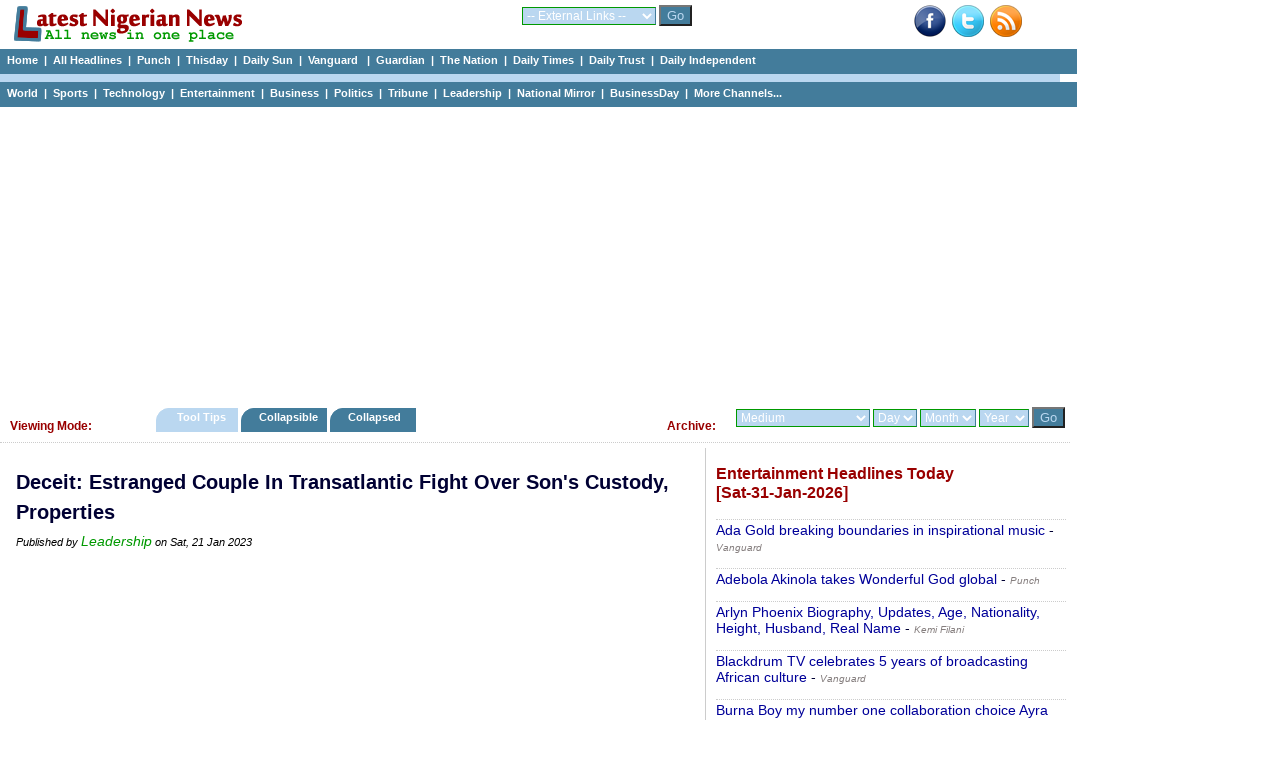

--- FILE ---
content_type: text/html; charset=UTF-8
request_url: https://www.latestnigeriannews.com/p/2290117/deceit-estranged-couple-in-transatlantic-fight-over-sons-custody-properties.html
body_size: 46553
content:
<!DOCTYPE html>
<html lang="en">
<head>
<meta charset="utf-8">
<title>Deceit: Estranged Couple In Transatlantic Fight Over Son&#039;s Custody, Properties - Leadership </title>
<meta name="description" content="Family and friends of Mr Kelvin Martins, a Nigeria-born naturalised Danish citizen have expressed divergent views over the controversy surrounding the claims that Sandra Agho is the wife of Martin. Agho claimed she was betrothed in a traditional marriage rite, she noted she also gave birth to their only son which is currently in the []" />
<meta name="keywords" content="Deceit:, Estranged, Couple, In, Transatlantic, Fight, Over, Son&#039;s, Custody,, Properties" />
<meta name="robots" content="index,follow" />
<meta name="copyright" content="latestnigeriannews.com" />
<meta name="author" content="Latestnigeriannews" />
<meta name="language" content="English" />
<link rel="manifest" href="https://www.latestnigeriannews.com/manifest.json">
<link rel="canonical" href='https://www.latestnigeriannews.com/p/2290117/deceit-estranged-couple-in-transatlantic-fight-over-sons-custody-properties.html' />
<meta property="og:title" content="Deceit: Estranged Couple In Transatlantic Fight Over Son&#039;s Custody, Properties" /> 
<meta property="og:type" content="website" />
<meta property="og:url" content='https://www.latestnigeriannews.com/p/2290117/deceit-estranged-couple-in-transatlantic-fight-over-sons-custody-properties.html' />
<meta property="og:image" content="" />
<meta property="og:site_name" content="Latest Nigerian News" />
<meta property="fb:admins" content="100000440762400" />
<meta property="og:description" content="Family and friends of Mr Kelvin Martins, a Nigeria-born naturalised Danish citizen have expressed divergent views over the controversy surrounding the claims that Sandra Agho is the wife of Martin. Agho claimed she was betrothed in a traditional marriage rite, she noted she also gave birth to their only son which is currently in the []" /> 
<!-- Google tag (gtag.js) -->
<script async src="https://www.googletagmanager.com/gtag/js?id=UA-9301055-7"></script>
<script>
  window.dataLayer = window.dataLayer || [];
  function gtag(){dataLayer.push(arguments);}
  gtag('js', new Date());

  gtag('config', 'UA-9301055-7');
</script><link rel='Shortcut Icon' href='https://www.latestnigeriannews.com/favicon.ico' />
				<link rel='alternate' type='application/rss+xml' title='Allnews Headlines Today - Latest Nigerian News' href='https://www.latestnigeriannews.com/feed/allnews/rss.xml' />
				<link type=text/css rel=stylesheet href='https://www.latestnigeriannews.com/latestnews104b.css' />
				<script type='text/javascript' src='https://www.latestnigeriannews.com/latestnews101.js'></script><script src="https://cdn.onesignal.com/sdks/OneSignalSDK.js" async></script>
			  <script>
				var OneSignal = window.OneSignal || [];
				OneSignal.push(["init", {
				  appId: "76e8b224-0394-4d56-9483-dc53e80e7da5",
				  safari_web_id: "web.onesignal.auto.548f76b5-1495-4e31-bc8e-b1b76d8ec8fd",
				  autoRegister: true,
				  notifyButton: {
					enable: false /* Set to false to hide */
				  },
			 welcomeNotification: {
							"title": "Welcome to LNN ",
							"message": "Thanks for subscribing to news notifications.",
							"url": "https://www.latestnigeriannews.com" 
						}
				}]);
			  </script><script data-ad-client="ca-pub-8963620531447391" async src="https://pagead2.googlesyndication.com/pagead/js/adsbygoogle.js"></script></head>
<body>
<div class='hcontainer'>
		<div class='hdleft'>
			&nbsp;&nbsp; <a href='https://www.latestnigeriannews.com/'><img src='https://www.latestnigeriannews.com/images/lnn-banner2.gif' width='240' height='40' border='0'></a> 
		</div>
		<div class='hdright'>
				<div class='bright'><a href='http://www.facebook.com/pages/Latest-Nigerian-News/124394140998564' target='_blank'><img src='https://www.latestnigeriannews.com/images/facebook-new.png' width=32 height=32 border=0 alt='Facebook with Latestnigeriannews'></a>&nbsp;&nbsp;<a href='http://www.twitter.com/latestnigerian' target='_blank'><img src='https://www.latestnigeriannews.com/images/twitter.png' width=32 height=32 border=0 alt='Twieet with latestnigeriannews'></a>&nbsp;&nbsp;<a href='https://www.latestnigeriannews.com/feed/allnews/rss.xml' title='RSS Feed for this page: allnews headlines' target='_blank' rel='follow'><img src='https://www.latestnigeriannews.com/images/rss-new.png' width='32' height='32' border='0' alt='RSS Page Feed'></a></div>
		</div>
		<div class='hdmiddle'>
			<form method='get' action='https://www.latestnigeriannews.com/link_channel.php' target='_blank'> 
                      <select name='channel' class='inputbox2'> 
                        <optgroup label='Dailies'>
							<option value='https://www.latestnigeriannews.com/' selected='selected'>-- External Links --</option> 
							<option value='http://www.punchng.com/'>Punch</option> 
							<option value='http://www.vanguardngr.com/'>Vanguard</option> 
							<option value='http://www.thisdaylive.com/'>Thisday</option> 
							<option value='http://www.ngrguardiannews.com/'>Guardian</option> 
							<option value='http://sunnewsonline.com/'>Daily Sun</option> 
							<option value='http://thenationonlineng.net/'>The Nation</option> 
							<option value='http://dailyindependentnig.com/'>Daily Independent</option> 
							<option value='http://leadership.ng/'>Leadership</option> 
							<option value='http://www.tribune.com.ng/'>Tribune</option> 
							<option value='http://nationalmirroronline.net/'>National Mirror</option> 
							<option value='http://www.dailytrust.com.ng/'>Daily Trust</option> 
							<option value='http://dailytimes.com.ng/'>Daily Times</option> 
							<option value='http://businessdayonline.com/'>BusinessDay</option>
							<option value='http://saharareporters.com/'>Sahara Reporters</option> 
							<option value='https://www.premiumtimesng.com/'>Premium Times</option> 
							<option value='http://www.pmnewsnigeria.com/'>PM News</option> 
						</optgroup>
						<optgroup label='Entertainment'>
							<option value='http://www.tori.ng/'>Tori</option>
							<option value='http://lindaikeji.blogspot.com/'>Linda Ikeji</option> 
							<option value='http://www.bellanaija.com/'>Bella Naija</option> 
							<option value='http://www.nairaland.com/'>Nairaland</option> 
						</optgroup>
						<optgroup label='International'>
							<option value='http://www.cnn.com/'>CNN</option> 
							<option value='http://www.bbc.com/'>BBC</option> 
							<option value='http://www.aljazeera.com/'>Aljazeera</option> 
						</optgroup>
						<optgroup label='Sports'>
							<option value='http://www.goal.com'>Goal</option> 
							<option value='http://africanfootball.com/'>African Football</option> 
							<option value='http://bleacherreport.com/'>Bleacher Report</option> 
							<option value='http://www.90min.com/'>90min</option> 
							<option value='http://completesportsnigeria.com/'>Complete Sports</option> 
						</optgroup>
                      </select> 
                      <input name='submit2' type='submit' style='background-color:#437c9b; color:#BAD7F0;' value='Go'/> 
            </form>
		</div>
	</div> 
<div class='midmenu'>
			<a href='https://www.latestnigeriannews.com'>Home</a>&nbsp; | &nbsp;<a href='https://www.latestnigeriannews.com/today/'>All Headlines</a>&nbsp; | &nbsp;<a href='https://www.latestnigeriannews.com/today/punch/nigeria-punch-newspaper-headlines-today' rel='follow'>Punch</a>&nbsp; | &nbsp;<a href='https://www.latestnigeriannews.com/today/thisday/nigeria-thisday-newspaper-headlines-today' rel='follow'>Thisday</a>&nbsp; | &nbsp;<a href='https://www.latestnigeriannews.com/today/thesun/nigeria-daily-sun-newspaper-headlines-today' rel='follow'>Daily Sun</a>&nbsp; | &nbsp;<a href='https://www.latestnigeriannews.com/today/vanguard/nigeria-vanguard-newspaper-headlines-today' rel='follow'>Vanguard </a>&nbsp; | &nbsp;<a href='https://www.latestnigeriannews.com/today/guardian/nigeria-guardian-newspaper-headlines-today' rel='follow'>Guardian</a>&nbsp; | &nbsp;<a href='https://www.latestnigeriannews.com/today/thenation/the-nation-newspaper-headlines-today' rel='follow'>The Nation</a>&nbsp; | &nbsp;<a href='https://www.latestnigeriannews.com/today/dailytimes/nigeria-daily-times-newspaper-headlines-today' rel='follow'>Daily Times</a>&nbsp; | &nbsp;<a href='https://www.latestnigeriannews.com/today/dailytrust/nigeria-daily-trust-newspaper-headlines-today' rel='follow'>Daily Trust</a>&nbsp; | &nbsp;<a href='https://www.latestnigeriannews.com/today/dailyindependent/nigeria-daily-independent-newspaper-headlines-today' rel='follow'>Daily Independent</a>
		</div>
		<div class='emptybar'>
		</div>
		<div class='midmenu'>
			<a href='https://www.latestnigeriannews.com/today/world/nigeria-world-headlines-today' rel='follow'>World</a>&nbsp; | &nbsp;<a href='https://www.latestnigeriannews.com/today/sports/nigeria-sports-headlines-today' rel='follow'>Sports</a>&nbsp; | &nbsp;<a href='https://www.latestnigeriannews.com/today/infotech/nigeria-technology-headlines-today' rel='follow'>Technology</a>&nbsp; | &nbsp;<a href='https://www.latestnigeriannews.com/today/entertainment/nigeria-entertainment-headlines-today' rel='follow'>Entertainment</a>&nbsp; | &nbsp;<a href='https://www.latestnigeriannews.com/today/business/nigeria-business-headlines-today' rel='follow''>Business</a>&nbsp; | &nbsp;<a href='https://www.latestnigeriannews.com/today/politics/nigeria-politics-headlines-today' rel='follow'>Politics</a>&nbsp; | &nbsp;<a href='https://www.latestnigeriannews.com/today/tribune/nigerian-tribune-newspaper-headlines-today' rel='follow'>Tribune</a>&nbsp; | &nbsp;<a href='https://www.latestnigeriannews.com/today/leadership/nigeria-leadership-newspaper-headlines-today' rel='follow'>Leadership</a>&nbsp; | &nbsp;<a href='https://www.latestnigeriannews.com/today/nationalmirror/nigeria-national-mirror-newspaper-headlines-today' rel='follow'>National Mirror</a>&nbsp; | &nbsp;<a href='https://www.latestnigeriannews.com/today/businessday/nigeria-businessday-newspaper-headlines-today' rel='follow'>BusinessDay</a>&nbsp; | &nbsp;<a href='#full'>More Channels...</a>         
		</div><div class='ad_container'>
				<script async src='https://pagead2.googlesyndication.com/pagead/js/adsbygoogle.js'></script>
			<!-- LNN-Horizontal-Auto-1 -->
			<ins class='adsbygoogle'
				 style='display:block'
				 data-ad-client='ca-pub-8963620531447391'
				 data-ad-slot='7723050927'
				 data-ad-format='auto'
				 data-full-width-responsive='true'></ins>
			<script>
				 (adsbygoogle = window.adsbygoogle || []).push({});
			</script>
		</div><div class='category_menu'>
					<div class='leftcat'>
						<h3>Viewing Mode:</h3>
					</div>
					<div class='rightcat'>
						<div class='archivefly'>
							<form method='get' action='https://www.latestnigeriannews.com/archive.php'> 
								<select name='arc_ch' class='inputbox2'>
								<optgroup label='Dailies'>
									<option value='' selected='selected'>Medium</option> 
									<option value='vanguard'>Vanguard</option> 
									<option value='punch'>Punch</option> 
									<option value='guardian'>Guardian</option> 
									<option value='thisday'>Thisday</option> 
									<option value='the-sun'>Daily Sun</option> 
									<option value='leadership'>Leadership</option> 
									<option value='tribune'>Tribune</option> 
									<option value='daily-trust'>Daily Trust</option> 
									<option value='daily-times'>Daily Times</option> 
									<option value='daily-independent'>Daily Independent</option> 
									<option value='the-nation'>The Nation</option> 
									<option value='national-mirror'>National Mirror</option>
									<option value='businessday'>BusinessDay</option> 
									<option value='sahara-reporters'>Sahara Reporters</option> 
									</optgroup>
									<optgroup label='Category'>
									<option value='sports'>Sports</option> 
									<option value='entertainment'>Entertainment</option> 									
									<option value='world'>World</option> 
									<option value='infotech'>Technology</option> 									
									<option value='business'>Business</option> 
									<option value='politics'>Politics</option> 
									<option value='features'>Features</option> 
									<option value='columns'>Columns</option> 
									</optgroup>
									<optgroup label='Category'>
									<option value='nigerianjobs'>Nigerian Jobs</option> 
									</optgroup>
								</select> 
								<select name='arc_day' class='inputbox2'> 
									<option value='' selected='selected'>Day</option> 
									<option value='1'>01</option> 
									<option value='2'>02</option> 
									<option value='3'>03</option> 
									<option value='4'>04</option> 
									<option value='5'>05</option> 
									<option value='6'>06</option> 
									<option value='7'>07</option> 
									<option value='8'>08</option> 
									<option value='9'>09</option> 
									<option value='10'>10</option> 
									<option value='11'>11</option> 
									<option value='12'>12</option> 
									<option value='13'>13</option> 
									<option value='14'>14</option> 
									<option value='15'>15</option> 
									<option value='16'>16</option> 
									<option value='17'>17</option> 
									<option value='18'>18</option> 
									<option value='19'>19</option> 
									<option value='20'>20</option> 
									<option value='21'>21</option> 
									<option value='22'>22</option>
									<option value='23'>23</option> 
									<option value='24'>24</option> 
									<option value='25'>25</option>
									<option value='26'>26</option> 
									<option value='27'>27</option> 
									<option value='28'>28</option>
									<option value='29'>29</option> 
									<option value='30'>30</option> 
									<option value='31'>31</option>
								</select> 
								<select name='arc_month' class='inputbox2'> 
									<option value='' selected='selected'>Month</option> 
									<option value='1'>Jan</option> 
									<option value='2'>Feb</option> 
									<option value='3'>Mar</option> 
									<option value='4'>Apr</option> 
									<option value='5'>May</option> 
									<option value='6'>Jun</option> 
									<option value='7'>Jul</option> 
									<option value='8'>Aug</option> 
									<option value='9'>Sep</option> 
									<option value='10'>Oct</option> 
									<option value='11'>Nov</option> 
									<option value='12'>Dec</option> 
								</select> 
								<select name='arc_year' class='inputbox2'> 
									<option value='' selected='selected'>Year</option> 
									<option value='2024'>2024</option>
									<option value='2023'>2023</option>
									<option value='2022'>2022</option>
									<option value='2021'>2021</option>
									<option value='2020'>2020</option>
									<option value='2019'>2019</option>
									<option value='2018'>2018</option>
									<option value='2017'>2017</option>
									<option value='2016'>2016</option>
									<option value='2015'>2015</option>
									<option value='2014'>2014</option> 
									<option value='2013'>2013</option> 
									<option value='2012'>2012</option> 
									<option value='2011'>2011</option> 
								</select> 
						  <input name='submit2' type='submit' style='background-color:#437c9b; color:#BAD7F0;' value='Go'/> 
						</form>
						</div>
						<div class='catfly'>
						<h3>Archive:</h3>
						</div>
					</div>
					<div class='middlecat'>
						<ol id='toc'>
							<li class=current><a href='https://www.latestnigeriannews.com/viewing_mode.php?vm=tooltips'>&nbsp;&nbsp;&nbsp; Tool Tips &nbsp;&nbsp;&nbsp;</a></li>
							<li ><a href='https://www.latestnigeriannews.com/viewing_mode.php?vm=collapsible'>&nbsp;&nbsp; Collapsible&nbsp;&nbsp;&nbsp;</a></li>
							<li ><a href='https://www.latestnigeriannews.com/viewing_mode.php?vm=collapsed'>&nbsp;&nbsp; Collapsed &nbsp;&nbsp;&nbsp;&nbsp;</a></li>
						</ol>
					</div>
			</div><div id="allcols" class="container">
	<div class="right">
		<div id='entertainmenttoday'><h3>Entertainment Headlines Today <br />[Sat-31-Jan-2026]</h3><p><a href='https://www.vanguardngr.com/2026/01/ada-gold-breaking-boundaries-in-inspirational-music/' onMouseover="ddrivetip('<em>Sat, 31 Jan 2026</em><br/> Ada Gold, a talented singer known for her powerful vocals, is breaking boundaries in inspirational music. The Delta State-born singer, who gained recognition after participating in MTN Project Fame season 8 in 2015, has come a long way from her church choir days to inspirational stardom.The post Ada Gold breaking boundaries in inspirational music appeared first on Vanguard News.')"; onMouseout="hideddrivetip()">Ada Gold breaking boundaries in inspirational music</a> - <span id='normaltxt'><a href='https://www.latestnigeriannews.com/news/197063/ada-gold-breaking-boundaries-in-inspirational-music.html' rel='follow'><em>Vanguard</em></a></span></p><p><a href='https://punchng.com/adebola-akinola-takes-wonderful-god-global/' onMouseover="ddrivetip('<em>Sat, 31 Jan 2026</em><br/> UK gospel singer Adebola Akinola re-releases her worship song, \'Wonderful God,\' worldwide. Stream the anthem of gratitude and faith on all major platforms....')"; onMouseout="hideddrivetip()">Adebola Akinola takes Wonderful God global</a> - <span id='normaltxt'><a href='https://www.latestnigeriannews.com/news/196759/adebola-akinola-takes-wonderful-god-global.html' rel='follow'><em>Punch</em></a></span></p><p><a href='https://www.kemifilani.ng/breaking-news/arlyn-phoenix-biography-updates-age-nationality-height-husband-real-name' onMouseover="ddrivetip('<em>Sat, 31 Jan 2026</em><br/> The post Arlyn Phoenix Biography, Updates, Age, Nationality, Height, Husband, Real Name appeared first on Kemi Filani News.Arlyn Sharon Phoenix (born Arlyn Sharon Dunetz on December 31, 1944), widely known today as Heart Phoenix, is an American social activist, humanitarian, former childrens talent manager, and the mother of five well-known actors and musicians: River Phoenix, Rain Phoenix, Joaquin Phoenix, Liberty Phoenix, and Summer Phoenix. She gained public recognition primarily through her')"; onMouseout="hideddrivetip()">Arlyn Phoenix Biography, Updates, Age, Nationality, Height, Husband, Real Name</a> - <span id='normaltxt'><a href='https://www.latestnigeriannews.com/news/196715/arlyn-phoenix-biography-updates-age-nationality-height-husband-real-name.html' rel='follow'><em>Kemi Filani</em></a></span></p><p><a href='https://www.vanguardngr.com/2026/01/blackdrum-tv-celebrates-5-years-of-broadcasting-african-culture/' onMouseover="ddrivetip('<em>Sat, 31 Jan 2026</em><br/> Blackdrum TV, one of Africas leading culture and lifestyle television channels, is celebrating five years of continuous broadcasting on the StarTimes platform, marking a major milestone in its journey of authentic African storytelling.The post Blackdrum TV celebrates 5 years of broadcasting African culture appeared first on Vanguard News.')"; onMouseout="hideddrivetip()">Blackdrum TV celebrates 5 years of broadcasting African culture</a> - <span id='normaltxt'><a href='https://www.latestnigeriannews.com/news/197062/blackdrum-tv-celebrates-5-years-of-broadcasting-african-culture.html' rel='follow'><em>Vanguard</em></a></span></p><p><a href='https://punchng.com/burna-boy-my-number-one-collaboration-choice-ayra-starr/' onMouseover="ddrivetip('<em>Sat, 31 Jan 2026</em><br/> Two-time Grammy nominee Ayra Starr reveals her top collaboration choice is Burna Boy, expressing her desire to work with the Afrobeats star in an interview...')"; onMouseout="hideddrivetip()">Burna Boy my number one collaboration choice Ayra Starr</a> - <span id='normaltxt'><a href='https://www.latestnigeriannews.com/news/196754/burna-boy-my-number-one-collaboration-choice-ayra-starr.html' rel='follow'><em>Punch</em></a></span></p><p><a href='https://punchng.com/content-creator-iyo-prosper-recounts-alleged-police-extortion/' onMouseover="ddrivetip('<em>Sat, 31 Jan 2026</em><br/> Content creator Iyo Prosper recounts a harrowing police extortion incident, leaving him traumatised and considering permanent relocation from Nigeria....')"; onMouseout="hideddrivetip()">Content creator, Iyo Prosper recounts alleged police extortion</a> - <span id='normaltxt'><a href='https://www.latestnigeriannews.com/news/196758/content-creator-iyo-prosper-recounts-alleged-police-extortion.html' rel='follow'><em>Punch</em></a></span></p><p><a href='https://punchng.com/court-grants-angela-okorie-n5m-bail-as-management-denies-cyberstalking/' onMouseover="ddrivetip('<em>Sat, 31 Jan 2026</em><br/> Nollywood actress Angela Okorie has been granted N5m bail after being charged with cyberstalking her colleague, Mercy Johnson. She has pleaded not guilty....')"; onMouseout="hideddrivetip()">Court grants Angela Okorie N5m bail as management denies cyberstalking</a> - <span id='normaltxt'><a href='https://www.latestnigeriannews.com/news/196763/court-grants-angela-okorie-n5m-bail-as-management-denies-cyberstalking.html' rel='follow'><em>Punch</em></a></span></p><p><a href='https://www.kemifilani.ng/entertainment/dayo-amusa-pens-heartfelt-note-following-inauguration-as-executive-of-agn' onMouseover="ddrivetip('<em>Sat, 31 Jan 2026</em><br/> The post Dayo Amusa pens heartfelt note following inauguration as executive of Actors Guild of Nigeria, shares highlights from the ceremony appeared first on Kemi Filani News.Nollywood actress Dayo Amusa has written a heartfelt note following her inauguration as an Executive of the Actors Guild of Nigeria (AGN). Kemi Filani reported last yearthat theYoruba actress was contesting for the position of Vice President of the South West Actors Guild of Nigeria (AGN). While campaigning for vites, she s')"; onMouseout="hideddrivetip()">Dayo Amusa pens heartfelt note following inauguration as executive of Actors Guild of Nigeria, shares highlights from the ceremony</a> - <span id='normaltxt'><a href='https://www.latestnigeriannews.com/news/197052/dayo-amusa-pens-heartfelt-note-following-inauguration-as-executive-of-actors-gui.html' rel='follow'><em>Kemi Filani</em></a></span></p><p><a href='https://www.kemifilani.ng/breaking-news/dean-martin-biography-updates-cause-of-death-children-net-worth-spouse-facts' onMouseover="ddrivetip('<em>Sat, 31 Jan 2026</em><br/> The post Dean Martin Biography, Updates, Cause of Death, Children, Net Worth, Spouse, Facts appeared first on Kemi Filani News.Dean Martin (born Dino Paul Crocetti; June 7, 1917 December 25, 1995) was an American singer, actor, comedian, and television host who became one of the most beloved and recognisable entertainers of the 20th century. Nicknamed the King of Cool, Martin was known for his smooth, effortless vocal style, laid-back charm, self-deprecating humour, and []The post Dean Martin B')"; onMouseout="hideddrivetip()">Dean Martin Biography, Updates, Cause of Death, Children, Net Worth, Spouse, Facts</a> - <span id='normaltxt'><a href='https://www.latestnigeriannews.com/news/196717/dean-martin-biography-updates-cause-of-death-children-net-worth-spouse-facts.html' rel='follow'><em>Kemi Filani</em></a></span></p></div><span><a class='greener' href='https://www.latestnigeriannews.com/latest-news/entertainment/'>Click to view all Entertainment headlines today</a></span><br /><br />			<script async src="https://pagead2.googlesyndication.com/pagead/js/adsbygoogle.js"></script>
				<!-- LNN-Square-Auto-2 -->
				<ins class="adsbygoogle"
					 style="display:block"
					 data-ad-client="ca-pub-8963620531447391"
					 data-ad-slot="2366782469"
					 data-ad-format="auto"
					 data-full-width-responsive="true"></ins>
				<script>
					 (adsbygoogle = window.adsbygoogle || []).push({});
				</script>		<div id='sportstoday'><h3>Sports Headlines Today <br />[Sat-31-Jan-2026]</h3><p><a href='https://www.softfootball.com/al-nassr-cruise-to-3-0-win-over-al-kholood-to-maintain-title-challenge/' onMouseover="ddrivetip('<em>Sat, 31 Jan 2026</em><br/> Al Nassr continued their push at the top end of the Saudi Pro League with a convincing 3-0 victory over Al Kholood at King Abdullah Sport City Stadium. After a patient first half, the hosts')"; onMouseout="hideddrivetip()">Al Nassr Cruise to 3-0 Win Over Al Kholood to Maintain Title Challenge</a> - <span id='normaltxt'><a href='https://www.latestnigeriannews.com/news/196897/al-nassr-cruise-to-30-win-over-al-kholood-to-maintain-title-challenge.html' rel='follow'><em>Softfootball</em></a></span></p><p><a href='https://www.softfootball.com/alaves-come-from-behind-to-beat-espanyol-2-1-and-boost-la-liga-survival-hopes/' onMouseover="ddrivetip('<em>Sat, 31 Jan 2026</em><br/> Deportivo Alavs took a significant step away from relegation trouble after coming from behind to secure a 2-1 victory over Espanyol at the RCDE Stadium. The result, shared by the club\'s')"; onMouseout="hideddrivetip()">Alavs Come From Behind to Beat Espanyol 2-1 and Boost La Liga Survival Hopes</a> - <span id='normaltxt'><a href='https://www.latestnigeriannews.com/news/196899/alavs-come-from-behind-to-beat-espanyol-21-and-boost-la-liga-survival-hopes.html' rel='follow'><em>Softfootball</em></a></span></p><p><a href='https://punchng.com/atletico-push-for-lookman-as-fenerbahce-near-deal/' onMouseover="ddrivetip('<em>Sat, 31 Jan 2026</em><br/> Atletico Madrid intensifies their pursuit of Ademola Lookman, but face stiff competition from Fenerbahce, who are nearing a 40m deal for the Atalanta star...')"; onMouseout="hideddrivetip()">Atletico push for Lookman as Fenerbahce near deal</a> - <span id='normaltxt'><a href='https://www.latestnigeriannews.com/news/196753/atletico-push-for-lookman-as-fenerbahce-near-deal.html' rel='follow'><em>Punch</em></a></span></p><p><a href='https://punchng.com/badminton-federation-of-nigeria-elections-to-hold-march/' onMouseover="ddrivetip('<em>Sat, 31 Jan 2026</em><br/> The Badminton Federation of Nigeria will hold its elections in March to produce a new board. Outgoing President Francis Orbih discusses his tenure....')"; onMouseout="hideddrivetip()">Badminton Federation of Nigeria elections to hold March</a> - <span id='normaltxt'><a href='https://www.latestnigeriannews.com/news/196751/badminton-federation-of-nigeria-elections-to-hold-march.html' rel='follow'><em>Punch</em></a></span></p><p><a href='https://punchng.com/bal-season-six-tips-off-in-march/' onMouseover="ddrivetip('<em>Sat, 31 Jan 2026</em><br/> The Basketball Africa League\'s BAL season six tips off March 27, 2026. Discover the schedule, teams, and host cities of Pretoria, Rabat, and Kigali....')"; onMouseout="hideddrivetip()">BAL season six tips off in March</a> - <span id='normaltxt'><a href='https://www.latestnigeriannews.com/news/196749/bal-season-six-tips-off-in-march.html' rel='follow'><em>Punch</em></a></span></p><p><a href='https://punchng.com/bayern-confirm-goretzkas-end-of-season-exit/' onMouseover="ddrivetip('<em>Sat, 31 Jan 2026</em><br/> Bayern Munich have officially confirmed Leon Goretzka\'s Bayern exit at the end of the season. The midfielder will leave as a free agent in the summer....')"; onMouseout="hideddrivetip()">Bayern confirm Goretzkas end-of-season exit</a> - <span id='normaltxt'><a href='https://www.latestnigeriannews.com/news/196733/bayern-confirm-goretzkas-endofseason-exit.html' rel='follow'><em>Punch</em></a></span></p><p><a href='https://www.softfootball.com/benzema-standoff-deepens-as-al-ittihad-contract-talks-remain-unresolved/' onMouseover="ddrivetip('<em>Sat, 31 Jan 2026</em><br/> Softfootball understands that Karim Benzema is still yet to return to Al-Ittihads matchday squad following a recent report about a controversial contract renewal proposal that has')"; onMouseout="hideddrivetip()">Benzema Standoff Deepens as Al-Ittihad Contract Talks Remain Unresolved</a> - <span id='normaltxt'><a href='https://www.latestnigeriannews.com/news/196898/benzema-standoff-deepens-as-alittihad-contract-talks-remain-unresolved.html' rel='follow'><em>Softfootball</em></a></span></p><p><a href='https://www.vanguardngr.com/2026/01/caf-approves-new-venue-for-falconets-world-cup-qualifier-against-senegal/' onMouseover="ddrivetip('<em>Sat, 31 Jan 2026</em><br/> The first-leg encounter, scheduled for Feb. 7, will now be played at the MKO Abiola Sports Complex, Abeokuta, Ogun State.The post CAF approves new venue for Falconets World Cup qualifier against Senegal appeared first on Vanguard News.')"; onMouseout="hideddrivetip()">CAF approves new venue for Falconets World Cup qualifier against Senegal</a> - <span id='normaltxt'><a href='https://www.latestnigeriannews.com/news/196839/caf-approves-new-venue-for-falconets-world-cup-qualifier-against-senegal.html' rel='follow'><em>Vanguard</em></a></span></p><p><a href='https://dailytrust.com/chukwueze-mourns-mother-as-tragedy-strikes-s-eagles-camp-again/' onMouseover="ddrivetip('<em>Sat, 31 Jan 2026</em><br/> Nigerian international Samuel Chukwueze has been thrown into mourning following the death of his mother, Mrs Sarah Chukwueze, in what has become a deeply emotional period for the Super Eagles family. As of the time of this report, no details have been disclosed regarding Mrs Chukwuezes illness or the circumstances surrounding her death. The winger, []')"; onMouseout="hideddrivetip()">Chukwueze mourns mother as tragedy strikes S Eagles camp again</a> - <span id='normaltxt'><a href='https://www.latestnigeriannews.com/news/196728/chukwueze-mourns-mother-as-tragedy-strikes-s-eagles-camp-again.html' rel='follow'><em>Daily Trust</em></a></span></p></div><span><a class='greener' href='https://www.latestnigeriannews.com/latest-news/sports/'>Click to view all Sports headlines today</a></span><br /><br />			</div>
	<div class="newspace">
		<div class='mycase_reader'>
						<h1>Deceit: Estranged Couple In Transatlantic Fight Over Son&#039;s Custody, Properties</h1><span class='semibio'>Published by <a href='https://leadership.ng/deceit-estranged-couple-in-transatlantic-fight-over-sons-custody-properties/' target='_blank'>Leadership</a> on Sat, 21 Jan 2023</span><br /><br />						
						<div class='mycase4_reader'><div style='text-align: center;'><script async src="https://pagead2.googlesyndication.com/pagead/js/adsbygoogle.js"></script>
						<!-- LNN-Square-1 -->
						<ins class="adsbygoogle"
							 style="display:block"
							 data-ad-client="ca-pub-8963620531447391"
							 data-ad-slot="1398698610"
							 data-ad-format="auto"
							 data-full-width-responsive="true"></ins>
						<script>
							 (adsbygoogle = window.adsbygoogle || []).push({});
						</script></div><div style='line-height: 1.54;'><br />Family and friends of Mr Kelvin Martins, a Nigeria-born naturalised Danish citizen have expressed divergent views over the controversy surrounding the claims that Sandra Agho is the wife of Martin. Agho claimed she was betrothed in a traditional marriage rite, she noted she also gave birth to their only son which is currently in the [] <br /><span class='linker'><a href='https://leadership.ng/deceit-estranged-couple-in-transatlantic-fight-over-sons-custody-properties/' target='_blank'>Click here to read full news..</a></span></div></div>
						<br /> 
					</div>		<div id="jubna23f61ba05634e799547ed49c94a6070c"></div>
				<script type="text/javascript">
				(function(a,b,c,d,e){var g=b.createElement(c);g.type="text/javascript",g.setAttribute("async",true),g.setAttribute("data-cfasyn",false),g.setAttribute("src","https://app.jubnaadserve.com/api/widget/"+e+"?jcv="+d),document.getElementsByTagName("head")[0].appendChild(g)})(window,document,"script",Date.now(),"23f61ba05634e799547ed49c94a6070c");
				</script>							</div>
</div>
<div class="midshow_container">
	<div id='midshow'>
				<fieldset>
				<legend>All Channels</legend>
				<strong>Nigerian Dailies:</strong> <a id='full' href='https://www.latestnigeriannews.com/today/punch/nigeria-punch-newspaper-headlines-today' rel='follow'>Punch</a>&nbsp; | &nbsp;<a href='https://www.latestnigeriannews.com/today/vanguard/nigeria-vanguard-newspaper-headlines-today' rel='follow'>Vanguard </a>&nbsp; | &nbsp;<a href='https://www.latestnigeriannews.com/today/thenation/the-nation-newspaper-headlines-today' rel='follow'>The Nation</a>&nbsp; | &nbsp;<a href='https://www.latestnigeriannews.com/today/thisday/nigeria-thisday-newspaper-headlines-today' rel='follow'>Thisday</a>&nbsp; | &nbsp;<a href='https://www.latestnigeriannews.com/today/thesun/nigeria-Daily-sun-newspaper-headlines-today' rel='follow'>Daily Sun</a>&nbsp; | &nbsp;<a href='https://www.latestnigeriannews.com/today/guardian/nigeria-guardian-newspaper-headlines-today' rel='follow'>Guardian</a>&nbsp; | &nbsp;<a href='https://www.latestnigeriannews.com/today/dailytimes/nigeria-daily-times-newspaper-headlines-today' rel='follow'>Daily Times</a>&nbsp; | &nbsp;<a href='https://www.latestnigeriannews.com/today/dailytrust/nigeria-daily-trust-newspaper-headlines-today' rel='follow'>Daily Trust</a>&nbsp; | &nbsp;<a href='https://www.latestnigeriannews.com/today/dailyindependent/nigeria-daily-independent-newspaper-headlines-today' rel='follow'>Daily Independent</a>&nbsp; | &nbsp;
				<a href='https://www.latestnigeriannews.com/today/theherald/nigeria-herald-newspaper-headlines-today' rel='follow'>The Herald</a>&nbsp; | &nbsp;<a href='https://www.latestnigeriannews.com/today/tribune/nigerian-tribune-newspaper-headlines-today' rel='follow'>Tribune</a>&nbsp; | &nbsp;<a href='https://www.latestnigeriannews.com/today/leadership/nigeria-leadership-newspaper-headlines-today' rel='follow'>Leadership</a>&nbsp; | &nbsp;<a href='https://www.latestnigeriannews.com/today/nationalmirror/nigeria-national-mirror-newspaper-headlines-today' rel='follow'>National Mirror</a>&nbsp; | &nbsp;<a href='https://www.latestnigeriannews.com/today/businessday/nigeria-businessday-newspaper-headlines-today' rel='follow'>BusinessDay</a>&nbsp; | &nbsp;<a href='https://www.latestnigeriannews.com/today/newtelegraph/nigeria-new-telegraph-newspaper-headlines-today' rel='follow'>New Telegraph</a>&nbsp; | &nbsp;<a href='https://www.latestnigeriannews.com/today/peoplesdaily/peoples-daily-newspaper-headlines-today' rel='follow'>Peoples Daily</a>&nbsp; | &nbsp;<a href='https://www.latestnigeriannews.com/today/blueprint/blueprint-newspaper-headlines-today' rel='follow'>Blueprint</a>&nbsp; | &nbsp;<a href='https://www.latestnigeriannews.com/today/nigerianpilot/nigerian-pilot-newspaper-headlines-today' rel='follow'>Nigerian Pilot</a>&nbsp; | &nbsp;<a href='https://www.latestnigeriannews.com/latest/sahara-reporters/0/latest-sahara-reporters-news-headlines' rel='follow'>Sahara Reporters</a>&nbsp; | &nbsp;<a href='https://www.latestnigeriannews.com/latest/premium-times/0/latest-premium-times-news-headlines' rel='follow'>Premium Times</a>&nbsp; | &nbsp;<a href='https://www.latestnigeriannews.com/latest/the-cable/0/latest-the-cable-news-headlines' rel='follow'>The Cable</a>&nbsp; | &nbsp;<a href='https://www.latestnigeriannews.com/latest/pm-news/0/latest-pm-news-news-headlines' rel='follow'>PM News</a>&nbsp; | &nbsp;<a href='https://www.latestnigeriannews.com/latest/apo-africa-newsroom/0/latest-apo-africa-newsroom-headlines' rel='follow'>APO Africa Newsroom</a><br /><br />
				<strong>Categories Today:</strong> <a href='https://www.latestnigeriannews.com/today/world/nigeria-world-headlines-today' rel='follow'>World</a>&nbsp; | &nbsp;<a href='https://www.latestnigeriannews.com/today/sports/nigeria-sports-headlines-today' rel='follow'>Sports</a>&nbsp; | &nbsp;<a href='https://www.latestnigeriannews.com/today/infotech/world-technology-headlines-today' rel='follow'>Technology</a>&nbsp; | &nbsp;<a href='https://www.latestnigeriannews.com/today/entertainment/nigeria-entertainment-headlines-today' rel='follow'>Entertainment</a>&nbsp; | &nbsp;<a href='https://www.latestnigeriannews.com/today/business/nigeria-business-headlines-today' rel='follow'>Business</a>&nbsp; | &nbsp;<a href='https://www.latestnigeriannews.com/today/politics/nigeria-politics-headlines-today' rel='follow'>Politics</a>&nbsp; | &nbsp;<a href='https://www.latestnigeriannews.com/today/columns/columns-news-headlines' rel='follow'>Columns</a>&nbsp; | &nbsp;<a href='https://www.latestnigeriannews.com/today/'>All Headlines Today</a> <br /><br />
				<strong>Entertainment (Local):</strong> <a href='https://www.latestnigeriannews.com/latest/linda-ikeji/0/latest-linda-ikeji-blog-headlines' rel='follow'>Linda Ikeji</a>&nbsp; | &nbsp;<a href='https://www.latestnigeriannews.com/latest/bellanaija/0/latest-bellanaija-blog-headlines' rel='follow'>Bella Naija</a>&nbsp; | &nbsp;<a href='https://www.latestnigeriannews.com/latest/tori/0/latest-tori-news-headlines' rel='follow'>Tori</a>&nbsp; | &nbsp;<a href='https://www.latestnigeriannews.com/latest/daily-news-24/0/latest-daily-news-24-blog-headlines' rel='follow'>Daily News 24</a>&nbsp; | &nbsp;<a href='https://www.latestnigeriannews.com/latest/pulse/0/latest-pulse-news-headlines' rel='follow'>Pulse</a>&nbsp; | &nbsp;<a href='https://www.latestnigeriannews.com/latest/net/0/latest-net-news-headlines' rel='follow'>The NET</a>&nbsp; | &nbsp;<a href='https://www.latestnigeriannews.com/latest/dailypost/0/latest-dailypost-news-headlines' rel='follow'>DailyPost</a>&nbsp; | &nbsp;<a href='https://www.latestnigeriannews.com/latest/information-nigeria/0/latest-information-nigeria-news-headlines' rel='follow'>Information Nigeria</a>&nbsp; | &nbsp;<a href='https://www.latestnigeriannews.com/latest/gistlover/0/latest-gistlover-headlines' rel='follow'>Gistlover</a>&nbsp; | &nbsp;<a href='https://www.latestnigeriannews.com/latest/lailas-blog/0/latest-lailas-blog-headlines' rel='follow'>Lailas Blog</a>&nbsp; | &nbsp;<a href='https://www.latestnigeriannews.com/latest/miss-petite/0/latest-miss-petite-blog-headlines' rel='follow'>Miss Petite</a>&nbsp; | &nbsp;<a href='https://www.latestnigeriannews.com/latest/olufamous/0/latest-olufamous-blog-headlines' rel='follow'>Olufamous</a>&nbsp; | &nbsp;<a href='https://www.latestnigeriannews.com/latest/stella-dimoko-korkus/0/latest-stella-dimokos-korkus-blog-headlines' rel='follow'>Stella Dimoko Korkus Blog</a>&nbsp; | &nbsp;<a href='https://www.latestnigeriannews.com/latest/ynaija/0/latest-ynaija-news-headlines' rel='follow'>Ynaija</a>&nbsp; | &nbsp;<a href='https://www.latestnigeriannews.com/today/entertainment/nigeria-entertainment-news-headlines-today' rel='follow'>All Entertainment News Today</a> <br /><br />
				<strong>Entertainment (World):</strong> <a href='https://www.latestnigeriannews.com/latest/tmz/0/latest-tmz-news-headlines' rel='follow'>TMZ</a>&nbsp; | &nbsp;<a href='https://www.latestnigeriannews.com/latest/daily-mail/0/latest-daily-mail-news-headlines' rel='follow'>Daily Mail</a>&nbsp; | &nbsp;<a href='https://www.latestnigeriannews.com/latest/huffington-post/0/latest-huffington-post-news-headlines' rel='follow'>Huffington Post</a>  <br /><br />
				<strong>Sports:</strong> <a href='https://www.latestnigeriannews.com/latest/goal/0/latest-goal-sports-headlines' rel='follow'>Goal</a>&nbsp; | &nbsp;<a href='https://www.latestnigeriannews.com/latest/african-football/0/latest-african-football-news-headlines' rel='follow'>African Football</a>&nbsp; | &nbsp;<a href='https://www.latestnigeriannews.com/latest/bleacher-report/0/latest-bleacher-report-headlines' rel='follow'>Bleacher Report</a>&nbsp; | &nbsp;<a href='https://www.latestnigeriannews.com/latest/ftbpro/0/latest-ftbpro-news-headlines' rel='follow'>FTBpro</a>&nbsp; | &nbsp;<a href='https://www.latestnigeriannews.com/latest/softfootball/0/latest-softfootball-news-headlines' rel='follow'>Softfootball</a>&nbsp; | &nbsp;<a href='https://www.latestnigeriannews.com/latest/kickoff/0/latest-kickoff-sports-headlines' rel='follow'>Kickoff</a>&nbsp; | &nbsp;<a href='https://www.latestnigeriannews.com/today/sports/sports-news-headlines-today' rel='follow'>All Sports Headlines Today</a> <br /><br />
				<strong>Business & Finance:</strong> <a href='https://www.latestnigeriannews.com/latest/nairametrics/0/latest-nairametrics-headlines' rel='follow'>Nairametrics</a>&nbsp; | &nbsp;<a href='https://www.latestnigeriannews.com/latest/nigerian-tenders/0/latest-nigerian-tenders-headlines' rel='follow'>Nigerian Tenders</a>&nbsp; | &nbsp;<a href='https://www.latestnigeriannews.com/latest/business-insider/0/latest-business-insider-headlines' rel='follow'>Business Insider</a>&nbsp; | &nbsp;<a href='https://www.latestnigeriannews.com/latest/forbes/0/latest-forbes-news-headlines' rel='follow'>Forbes</a>&nbsp; | &nbsp;<a href='https://www.latestnigeriannews.com/latest/entrepreneur/0/latest-entrepreneur-headlines' rel='follow'>Entrepreneur</a>&nbsp; | &nbsp;<a href='https://www.latestnigeriannews.com/latest/the-economist/0/latest-the-economist-news-headlines' rel='follow'>The Economist</a>&nbsp; | &nbsp;<a href='https://www.latestnigeriannews.com/latest/businesstech/0/latest-businesstech-headlines' rel='follow'>BusinessTech</a>&nbsp; | &nbsp;<a href='https://www.latestnigeriannews.com/latest/financial-watch/0/latest-financial-watch-headlines' rel='follow'>Financial Watch</a>&nbsp; | &nbsp;<a href='https://www.latestnigeriannews.com/latest/businessday/0/latest-businessday-news-headlines' rel='follow'>BusinessDay</a>&nbsp; | &nbsp;<a href='https://www.latestnigeriannews.com/today/business/business-news-headlines-today' rel='follow'>All Business News Headlines Today</a> <br /><br />
				<strong>Technology (Local):</strong> <a href='https://www.latestnigeriannews.com/latest/techpoint/0/latest-techpoint-news-headlines' rel='follow'>Techpoint</a>&nbsp; | &nbsp;<a href='https://www.latestnigeriannews.com/latest/techmoran/0/latest-techmoran-news-headlines' rel='follow'>TechMoran</a>&nbsp; | &nbsp;<a href='https://www.latestnigeriannews.com/latest/techcity/0/latest-techcity-news-headlines' rel='follow'>TechCity</a>&nbsp; | &nbsp;<a href='https://www.latestnigeriannews.com/latest/innovation-village/0/latest-innovation-village-news-headlines' rel='follow'>Innovation Village</a>&nbsp; | &nbsp;<a href='https://www.latestnigeriannews.com/latest/itnewsafrica/0/latest-itnewsafrica-headlines' rel='follow'>IT News Africa</a>&nbsp; | &nbsp;<a href='https://www.latestnigeriannews.com/latest/technology-times/0/latest-technology-times-headlines' rel='follow'>Technology Times</a>&nbsp; | &nbsp;<a href='https://www.latestnigeriannews.com/latest/technext/0/latest-technext-news-headlines' rel='follow'>Technext</a>&nbsp; | &nbsp;<a href='https://www.latestnigeriannews.com/latest/techcabal/0/latest-techcabal-news-headlines' rel='follow'>Techcabal</a>&nbsp; | &nbsp;<a href='https://www.latestnigeriannews.com/today/infotech/technology-news-headlines-today' rel='follow'>All Technology News Headlines Today</a> <br /><br />
				<strong>Technology (World):</strong> <a href='https://www.latestnigeriannews.com/latest/techcrunch/0/latest-techcrunch-news-headlines' rel='follow'>Techcrunch</a>&nbsp; | &nbsp;<a href='https://www.latestnigeriannews.com/latest/techmeme/0/latest-techmeme-news-headlines' rel='follow'>Techmeme</a>&nbsp; | &nbsp;<a href='https://www.latestnigeriannews.com/latest/slashdot/0/latest-slashdot-news-headlines' rel='follow'>Slashdot</a>&nbsp; | &nbsp;<a href='https://www.latestnigeriannews.com/latest/wired/0/latest-wired-news-headlines' rel='follow'>Wired</a>&nbsp; | &nbsp;<a href='https://www.latestnigeriannews.com/latest/hackers-news/0/latest-hackers-news-headlines' rel='follow'>Hackers News</a>&nbsp; | &nbsp;<a href='https://www.latestnigeriannews.com/latest/engadget/0/latest-engadget-news-headlines' rel='follow'>Engadget</a>&nbsp; | &nbsp;<a href='https://www.latestnigeriannews.com/latest/pocket-lint/0/latest-pocket-lint-news-headlines' rel='follow'>Pocket Lint</a>&nbsp; | &nbsp;<a href='https://www.latestnigeriannews.com/latest/the-verge/0/latest-the-verge-news-headlines' rel='follow'>The Verge</a> <br /><br />
				<strong>International Networks:</strong> &nbsp; | &nbsp;<a href='https://www.latestnigeriannews.com/latest/cnn/0/latest-cnn-news-headlines' rel='follow'>CNN</a>&nbsp; | &nbsp;<a href='https://www.latestnigeriannews.com/latest/bbc/0/latest-bbc-news-headlines' rel='follow'>BBC</a>&nbsp; | &nbsp;<a href='https://www.latestnigeriannews.com/latest/al-jazeera/0/latest-Al-Jazeera-news-headlines' rel='follow'>Al Jazeera</a>&nbsp; | &nbsp;<a href='https://www.latestnigeriannews.com/latest/yahoo/0/latest-yahoo-news-headlines' rel='follow'>Yahoo</a> <br /><br />
				<strong>Forum:</strong> &nbsp; | &nbsp;<a href='https://www.latestnigeriannews.com/latest/nairaland/0/latest-nairaland-news-headlines' rel='follow'>Nairaland</a>&nbsp; | &nbsp;<a href='https://www.latestnigeriannews.com/latest/naij/0/latest-naij-news-headlines' rel='follow'>Naij</a> <br /><br />
				<strong>Other Links:</strong> <a href='https://www.latestnigeriannews.com'>Home</a> &nbsp; | &nbsp;<a href='https://www.latestnigeriannews.com/latest/nigerian-jobs/0/latest-nigerian-jobs' rel='follow'>Nigerian Jobs</a><br />
				</fieldset>
				</div><br />	</div>
<div class="footer">
	<div> <br /><a href='https://www.latestnigeriannews.com/'>Home</a> | <a href='https://www.latestnigeriannews.com/hotfacts/aboutus/'>About Us</a> | <a href='https://www.latestnigeriannews.com/hotfacts/contact/'>Contact Us</a> | <a href='https://www.latestnigeriannews.com/hotfacts/disclaimer/'>Disclaimer</a> | <a href='https://www.latestnigeriannews.com/hotfacts/privacy/'>Privacy Policy</a> | <a href='https://www.latestnigeriannews.com/hotfacts/copyright/'>Copyright</a> |  <a href='https://www.latestnigeriannews.com/hotfacts/newsalert/'>Subscribe To News Alert</a> | <a href='http://www.facebook.com/pages/Latest-Nigerian-News/124394140998564' target='_blank'>Facebook</a> | <a href='http://www.twitter.com/latestnigerian' target='_blank'>Twitter</a>
		<br /><br />All trademarks and copyrights on this page are owned by their respective owners<br />
		Copyright &copy; 2026. latestnigeriannews.com - All rights reserved<br /><br /></div></div>
<script type="text/javascript" src="//lib.wtg-ads.com/publisher/www.latestnigeriannews.com/76f6ebf4127aff288171.js" async></script></body>
</html>

--- FILE ---
content_type: text/html; charset=utf-8
request_url: https://www.google.com/recaptcha/api2/aframe
body_size: 265
content:
<!DOCTYPE HTML><html><head><meta http-equiv="content-type" content="text/html; charset=UTF-8"></head><body><script nonce="o3GiuL1t5_4jfcwRc2Ketw">/** Anti-fraud and anti-abuse applications only. See google.com/recaptcha */ try{var clients={'sodar':'https://pagead2.googlesyndication.com/pagead/sodar?'};window.addEventListener("message",function(a){try{if(a.source===window.parent){var b=JSON.parse(a.data);var c=clients[b['id']];if(c){var d=document.createElement('img');d.src=c+b['params']+'&rc='+(localStorage.getItem("rc::a")?sessionStorage.getItem("rc::b"):"");window.document.body.appendChild(d);sessionStorage.setItem("rc::e",parseInt(sessionStorage.getItem("rc::e")||0)+1);localStorage.setItem("rc::h",'1769851428265');}}}catch(b){}});window.parent.postMessage("_grecaptcha_ready", "*");}catch(b){}</script></body></html>